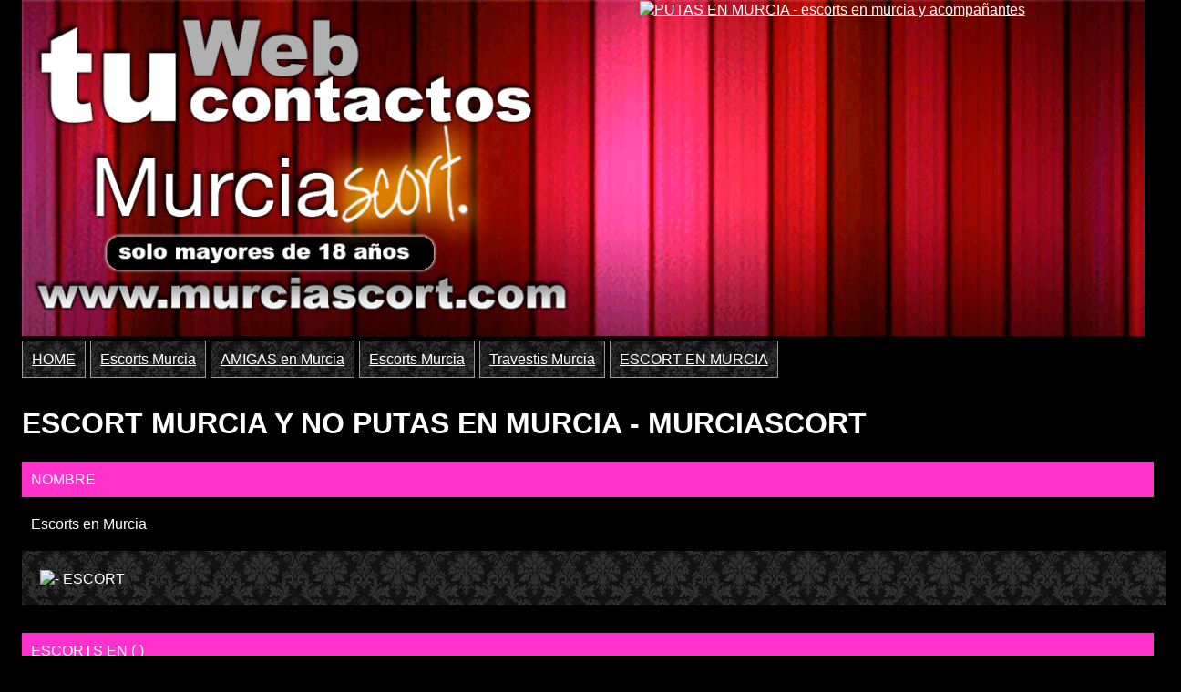

--- FILE ---
content_type: text/html; charset=UTF-8
request_url: https://www.murciascort.es/escort.php?escort=6533
body_size: 1796
content:

<!doctype html>
<!--[if lt IE 7]> <html class="ie6 oldie"> <![endif]-->
<!--[if IE 7]>    <html class="ie7 oldie"> <![endif]-->
<!--[if IE 8]>    <html class="ie8 oldie"> <![endif]-->
<!--[if gt IE 8]><!-->
<html class="">
<!--<![endif]-->
<head>
<meta name="google-site-verification" content="5X2tnPVhZHW4_NnFW3z02VMXFKusNPQl_IXnYFB1OK8" />
<meta charset="UTF-8">
<meta name="viewport" content="width=device-width, initial-scale=1">
<title>

 
 ESCORT  - ESCORT  - PUTA  - PUTA   - MURCIASCORT.COM

</title>


<meta name="description" content="ESCORT  en Murcia y La guía más completa de escort Murcia.  escort Murcia y escort Murcia. Lugares escort en Murcia">

<meta name="keywords" content="escort Murcia lumis Murcia, callejeras Murcia">

<link href="styles/boilerplate.css" rel="stylesheet" type="text/css">
<link href="styles/styles.css" rel="stylesheet" type="text/css">
<!-- 
Para obtener más información sobre los comentarios condicionales situados alrededor de las etiquetas html en la parte superior del archivo:
paulirish.com/2008/conditional-stylesheets-vs-css-hacks-answer-neither/
  
Haga lo siguiente si usa su compilación personalizada de modernizr (http://www.modernizr.com/):
* inserte el vínculo del código js aquí
* elimine el vínculo situado debajo para html5shiv
* añada la clase "no-js" a las etiquetas html en la parte superior
* también puede eliminar el vínculo con respond.min.js si ha incluido MQ Polyfill en su compilación de modernizr 
-->
<!--[if lt IE 9]>
<script src="//html5shiv.googlecode.com/svn/trunk/html5.js"></script>
<![endif]-->
<script src="styles/respond.min.js"></script>
</head>
<body>
<div class="gridContainer clearfix">

  <div id="LayoutDiv1">
  
  <div id="cabecero">
   <div id="logoWeb"> <img src="imagenes/cabecero-ms.png"></div>

	<!-- banner cabecer -->
  
  <div id="portaPrincipal">
<a href="https://www.murciascort.com/escort-murcia/" target="_blank"><img src="http://www.escortdelux.net/foto_banner3/6_1.jpg" title="Putas en Murcia. Escorts en Murcia , escorts en murcia y acompañantes" alt="PUTAS EN MURCIA - escorts en murcia y acompañantes" width=" " height=" " /></a>
  
  
  </div>

    </div>
<div id="menu"><a href="https://murciascort.es" title="escorts y putas en murcia" target="_blank">HOME</a></div>
<div id="menu"><a href="https://murciascort.es/escorts-murcia" title="Escorts en Murcia" target="_blank">Escorts Murcia</a></div>

<div id="menu"><a href="https://murciascort.es/putas-murcia" title="Putas en murcia" target="_blank">AMIGAS en Murcia</a></div>   
 
<div id="menu"><a href="https://murciascort.es/escorts-murcia" title="Escorts en Murcia" target="_blank">Escorts Murcia</a></div>



<div id="menu"><a href="https://murciascort.es/travestis-murcia" title="Travestis Murcia - Transexuales Murcia" target="_blank">Travestis Murcia</a></div>



<div id="menu"><a href="https://murciascort.com" title="putas en Murcia, no" target="_blank">ESCORT EN MURCIA</a></div> 
<!--murciscort - banner portada -->

<div id="portada">
  <h1>ESCORT MURCIA Y NO PUTAS EN MURCIA - MURCIASCORT</h1>
  
</div>  
  



<div id="nombre1">NOMBRE</div>
<div id="contenido"> Escorts en Murcia </div>

<div id="contenedor_foto">
<img src="https://www.murciascort.com/fotoescorts/" title=" - ESCORT en  -   - murciascort" alt="  - ESCORT  " width="100%"  > 
</div>
<div id="nombre1">ESCORTS EN  ( ) </div>


<div id="contenido_centro">

<div class="telefono"><a href="tel:"></a></div><br><br>

<div class="telefono"></div>
<a href="tel:"><img src="imagenes/telefono.png" width="30%" ></a><br>
  
no olvides mencionar que
me viste en<br>
<a href="https://murciascort.es/putas-murcia/index.php" title="Putas Murcia y Escorts Murcia">MURCIASCORT</a><br><br>
tendras una atención
especial

</div>


<div id="nombre1">PRESENTACION </div>

<div id="contenido"></div>


<div id="nombre1">APARIENCIA </div>

<div id="contenido">
Edad: <br>
Altura: <br>
Medidas: <br>
Cabello: <br>

</div>

<div id="nombre1">IDIOMAS </div>

<div id="contenido">

Hablo los siguientes idiomas: </div>

<div id="nombre1">SERVICIOS </div>

<div id="contenido">

</div>


<!--Videos murciascort -->
 <div id="contenedor_foto"></div> 

<!--fotos murciascort -->
 
<div id="contenedor_foto">

<img src="https://www.murciascort.com/fotoescorts/" title="escorts murcia y no putas en murcia  -   " alt="escorts murcia y no putas murcia -  - escort  " width="100%"  > 
</div>
<div id="contenedor_foto">
<img src="https://www.murciascort.com/fotoescorts/" title="escorts murcia y no putas en murcia  -   " alt="escorts murcia y no putas murcia -  - escort  " width="100%"  > 
</div>
<div id="contenedor_foto">
<img src="https://www.murciascort.com/fotoescorts/" title="escorts murcia y no putas en murcia  -   "  alt="escorts murcia y no putas murcia -   - escort  " width="100%"  > 
</div>
<div id="contenedor_foto">
<img src="https://www.murciascort.com/fotoescorts/" title="escorts murcia y no putas en murcia  -   " alt="escorts murcia y no putas murcia -  - escort  " width="100%"  > 
</div>
<div id="contenedor_foto">
<img src="https://www.murciascort.com/fotoescorts/" title="escorts murcia y putas en murcia  -   " alt="escorts murcia y no putas murcia -  - escort  " width="100%"  > 
</div>


<div id="portada">
  <h1>ESCORTS MURCIA Y no PUTAS EN MURCIA - MURCIASCORT.COM </h1>
  <h2>Escort Murcia. Contactos escort en Murcia y amistades. Anuncios de escorts chicas en Murcia y buscas amigos. guia de escort y acompañante de eventos</h2>
  
</div>  
<div id="pie"> pie</div>    
    
</div>
</div>
<script defer src="https://static.cloudflareinsights.com/beacon.min.js/vcd15cbe7772f49c399c6a5babf22c1241717689176015" integrity="sha512-ZpsOmlRQV6y907TI0dKBHq9Md29nnaEIPlkf84rnaERnq6zvWvPUqr2ft8M1aS28oN72PdrCzSjY4U6VaAw1EQ==" data-cf-beacon='{"version":"2024.11.0","token":"f2115ddf56eb4a3b96873a9b341311f9","r":1,"server_timing":{"name":{"cfCacheStatus":true,"cfEdge":true,"cfExtPri":true,"cfL4":true,"cfOrigin":true,"cfSpeedBrain":true},"location_startswith":null}}' crossorigin="anonymous"></script>
</body>
</html>


--- FILE ---
content_type: text/css
request_url: https://www.murciascort.es/styles/boilerplate.css
body_size: 3056
content:
@charset "utf-8";
/*
/* 
 * HTML5 ✰ Boilerplate
 *
 * Lo que sigue es el resultado de una intensa investigación sobre estilos válidos para múltiples navegadores. 
 * Los créditos figuran en línea; queremos expresar nuestro más sincero agradecimiento a Nicolas Gallagher, Jonathan Neal,
 * Kroc Camen y a la comunidad y el equipo de desarrollo de H5BP.
 *
 * Información detallada acerca de este CSS: h5bp.com/css
 * 
 * Modificaciones de Dreamweaver:
 * 1. Resaltado de selección convertido en comentario
 * 2. Eliminación de la sección de consultas de medios (añadimos la nuestra en un archivo independiente)
 *
 * ==|== normalizar ==========================================================
 */


/* =============================================================================
   Definiciones de pantalla de HTML5
   ========================================================================== */

article, aside, details, figcaption, figure, footer, header, hgroup, nav, section { display: block; }
audio, canvas, video { display: inline-block; *display: inline; *zoom: 1; }
audio:not([controls]) { display: none; }
[hidden] { display: none; }

/* =============================================================================
   Base
   ========================================================================== */

/*
 * 1. Corregir el texto que cambia de tamaño de forma extraña en IE6/7 cuando el tamaño de fuente del cuerpo se establece en unidades em
 * 2. Forzar la barra de desplazamiento vertical en navegadores distintos de IE
 * 3. Evitar el ajuste de tamaño de texto en iOS cuando cambia la orientación del dispositivo sin que se desactive el zoom de usuario: h5bp.com/g
 */

html { font-size: 100%; overflow-y: scroll; -webkit-text-size-adjust: 100%; -ms-text-size-adjust: 100%; }

body {
	margin: 0;
	font-size: 13px;
	line-height: 1.231;
}

body, button, input, select, textarea {
	font-family: sans-serif;
	color: #FFF;
	font-size: medium;
	background-color: #000;
}

/* 
 * Eliminar text-shadow (la sombra del texto) del resaltado de selección: h5bp.com/i
 * Estas declaraciones de selección deben ser independientes
 * También: rosa cálido. (o personalice el color de fondo para que se ajuste a su diseño)
 */

/* Dreamweaver: anule la conversión de estos en comentarios si desea personalizar el resaltado de selección
 *::-moz-selection { background: #fe57a1; color: #fff; text-shadow: none; }
 *::selection { background: #fe57a1; color: #fff; text-shadow: none; }
 */

/* =============================================================================
   Vínculos
   ========================================================================== */

a {
	color: #FFF;
}
a:visited {
	color: #FFFFFF;
}
a:hover {
	color: #FFF;
}
a:focus { outline: thin dotted; }

/* Mejorar la legibilidad con foco y al pasar por encima en todos los navegadores: h5bp.com/h */
a:hover, a:active { outline: 0; }


/* =============================================================================
   Tipografía
   ========================================================================== */

abbr[title] { border-bottom: 1px dotted; }

b, strong { font-weight: bold; }

blockquote { margin: 1em 40px; }

dfn { font-style: italic; }

hr { display: block; height: 1px; border: 0; border-top: 1px solid #ccc; margin: 1em 0; padding: 0; }

ins { background: #ff9; color: #000; text-decoration: none; }

mark { background: #ff0; color: #000; font-style: italic; font-weight: bold; }

/* Repetir la declaración de la familia de fuentes monoespacio: h5bp.com/j */
pre, code, kbd, samp { font-family: monospace, monospace; _font-family: 'courier new', monospace; font-size: 1em; }

/* Mejorar la legibilidad del texto con formato preestablecido en todos los navegadores */
pre { white-space: pre; white-space: pre-wrap; word-wrap: break-word; }

q { quotes: none; }
q:before, q:after { content: ""; content: none; }

small { font-size: 85%; }

/* Colocar el contenido de subíndices y superíndices sin que se vea afectada line-height (la altura de línea): h5bp.com/k */
sub, sup { font-size: 75%; line-height: 0; position: relative; vertical-align: baseline; }
sup { top: -0.5em; }
sub { bottom: -0.25em; }


/* =============================================================================
   Listas
   ========================================================================== */

ul, ol { margin: 1em 0; padding: 0 0 0 40px; }
dd { margin: 0 0 0 40px; }
nav ul, nav ol { list-style: none; list-style-image: none; margin: 0; padding: 0; }


/* =============================================================================
   Contenido incrustado
   ========================================================================== */

/*
 * 1. Mejorar la calidad de imagen al aplicar escala en IE7: h5bp.com/d
  * 2. Eliminar el hueco entre imágenes y bordes en los contenedores de imágenes: h5bp.com/e 
 */

img { border: 0; -ms-interpolation-mode: bicubic; vertical-align: middle; }

/*
 * Corregir el desbordamiento no oculto en IE9 
 */

svg:not(:root) { overflow: hidden; }


/* =============================================================================
   Figuras
   ========================================================================== */

figure { margin: 0; }


/* =============================================================================
   Formularios
   ========================================================================== */

form { margin: 0; }
fieldset { border: 0; margin: 0; padding: 0; }

/* Indicar que 'label' desplaza el foco al elemento de formulario asociado */
label { cursor: pointer; }

/* 
 * 1. Corregir el color que no se hereda en IE6/7/8/9 
 * 2. Corregir la alineación que se muestra de manera extraña en IE6/7 
 */

legend { border: 0; *margin-left: -7px; padding: 0; }

/*
 * 1. Corregir el tamaño de fuente que no se hereda en todos los navegadores
 * 2. Eliminar márgenes en FF3/4 S5 Chrome
 * 3. Definir una visualización con alineación vertical coherente en todos los navegadores
 */

button, input, select, textarea { font-size: 100%; margin: 0; vertical-align: baseline; *vertical-align: middle; }

/*
 * 1. Definir line-height (la altura de línea) como normal para que coincida con FF3/4 (configurar mediante !important en la hoja de estilos UA)
 * 2. Corregir el espaciado interno que se muestra de manera extraña en IE6/7
 */

button, input { line-height: normal; *overflow: visible; }

/*
 * Reintroducir el espaciado interno en 'table' para evitar problemas de solapamiento y espacio en blanco en IE6/7
 */

table button, table input { *overflow: auto; }

/*
 * 1. Mostrar cursor de mano para elementos de formulario en los que se puede hacer clic
 * 2. Permitir la aplicación de estilo a los elementos de formulario en los que se puede hacer clic en iOS
 */

button, input[type="button"], input[type="reset"], input[type="submit"] { cursor: pointer; -webkit-appearance: button; }

/*
 * Tamaño y aspecto coherentes para los cuadros
 */

input[type="checkbox"], input[type="radio"] { box-sizing: border-box; }
input[type="search"] { -webkit-appearance: textfield; -moz-box-sizing: content-box; -webkit-box-sizing: content-box; box-sizing: content-box; }
input[type="search"]::-webkit-search-decoration { -webkit-appearance: none; }

/* 
 * Eliminar el relleno y el borde interno en FF3/4: h5bp.com/l 
 */

button::-moz-focus-inner, input::-moz-focus-inner { border: 0; padding: 0; }

/* 
 * 1. Eliminar la barra de desplazamiento vertical predeterminada en IE6/7/8/9 
 * 2. Permitir solo el cambio de tamaño vertical
 */

textarea { overflow: auto; vertical-align: top; resize: vertical; }

/* Colores para la validez del formulario */
input:valid, textarea:valid {  }
input:invalid, textarea:invalid { background-color: #f0dddd; }


/* =============================================================================
   Tablas
   ========================================================================== */

table { border-collapse: collapse; border-spacing: 0; }
td { vertical-align: top; }


/* ==|== estilos principales =====================================================
   Autor: 
   ========================================================================== */
















/* ==|== clases de aplicación auxiliar no semánticas ========================================
   Defina sus estilos antes de iniciar esta sección.
   ========================================================================== */

/* Para sustitución de imagen */
.ir { display: block; border: 0; text-indent: -999em; overflow: hidden; background-color: transparent; background-repeat: no-repeat; text-align: left; direction: ltr; }
.ir br { display: none; }

/* Ocultar a los lectores de pantalla y los navegadores: h5bp.com/u */
.hidden { display: none !important; visibility: hidden; }

/* Ocultar solo visualmente, pero mantenerlo disponible para lectores de pantalla: h5bp.com/v */
.visuallyhidden { border: 0; clip: rect(0 0 0 0); height: 1px; margin: -1px; overflow: hidden; padding: 0; position: absolute; width: 1px; }

/* Amplía la clase .visuallyhidden para permitir que se pueda situar el foco en el elemento al navegar hasta él a través del teclado: h5bp.com/p */
.visuallyhidden.focusable:active, .visuallyhidden.focusable:focus { clip: auto; height: auto; margin: 0; overflow: visible; position: static; width: auto; }

/* Ocultar visualmente y a los lectores de pantalla, pero mantener el diseño */
.invisible { visibility: hidden; }

/* Contiene cuadros flotantes: h5bp.com/q */ 
.clearfix:before, .clearfix:after { content: ""; display: table; }
.clearfix:after { clear: both; }
.clearfix { zoom: 1; }


/* ==|== estilos de impresión =======================================================
   Estilos de impresión.
   Situados en línea para evitar la conexión HTTP requerida: h5bp.com/r
   ========================================================================== */
 
 @media print {
  * { background: transparent !important; color: black !important; text-shadow: none !important; filter:none !important; -ms-filter: none !important; } /* La impresión en negro es más rápida: h5bp.com/s */
  a, a:visited {
}
  a[href]:after { content: " (" attr(href) ")"; }
  abbr[title]:after { content: " (" attr(title) ")"; }
  .ir a:after, a[href^="javascript:"]:after, a[href^="#"]:after { content: ""; }  /* No mostrar para imágenes ni para código javascript/vínculos internos */
  pre, blockquote { border: 1px solid #999; page-break-inside: avoid; }
  thead { display: table-header-group; } /* h5bp.com/t */
  tr, img { page-break-inside: avoid; }
  img { max-width: 100% !important; }
  @page { margin: 0.5cm; }
  p, h2, h3 { orphans: 3; widows: 3; }
  h2, h3 { page-break-after: avoid; }
}


--- FILE ---
content_type: text/css
request_url: https://www.murciascort.es/styles/styles.css
body_size: 1378
content:
@charset "UTF-8";
/* Medios fluidos sencillos
   Nota: Los medios fluidos exigen la eliminación de los atributos de altura y anchura de los medios del código HTML
   http://www.alistapart.com/articles/fluid-images/ 
*/
img, object, embed, video {
	max-width: 100%;
}
/* IE 6 no admite max-width (anchura máxima), por lo que usa de manera predeterminada una anchura del 100% */
.ie6 img {
	width:100%;
}

/*
	Propiedades de cuadrícula fluida de Dreamweaver
	----------------------------------
	dw-num-cols-mobile:		4;
	dw-num-cols-tablet:		4;
	dw-num-cols-desktop:	8;
	dw-gutter-percentage:	25;
	
	Inspiración obtenida de "Responsive Web Design" de Ethan Marcotte 
	http://www.alistapart.com/articles/responsive-web-design
	
	y Golden Grid System de Joni Korpi
	http://goldengridsystem.com/
*/

/* Diseño móvil: 480 px e inferior. */

.gridContainer {
	margin-left: auto;
	margin-right: auto;
	width: 95%;
	padding-left: 2.5%;
	padding-right: 2.5%;
	background-color: #000;
}
#LayoutDiv1 {
	clear: both;
	float: left;
	margin-left: 0;
	width: 100%;
	display: block;
	background-color: #000;
}
#cabecero {
	float: left;
	margin-left: 0;
	width: 100%;
	display: block;
	background-image: url(../imagenes/cabecero-movil-532.gif);
	background-repeat: no-repeat;
	background-position: top;
}
#menu {
	clear: none;
	float: left;
	width: auto;
	display: block;
	background-color: #000;
	text-align: justify;
	padding: 10px;
	margin-top: 3px;
	margin-right: 3px;
	background-image: url(../imagenes/fondobn.jpg);
	border: 1px solid #999;
}
#portada {
	clear: both;
	float: left;
	margin-left: 0;
	width: 100%;
	display: block;
	height: auto;
	margin-top: 10px;
}
#destacado {
	clear: none;
	float: left;
	margin-left: 0;
	width: 48%;
	display: block;
	height: auto;
	background-color: #FC0;
	margin-top: 5px;
	margin-right: 5px;
}
#pie {
	clear: both;
	float: left;
	margin-left: 0;
	width: 100%;
	display: block;
	background-color: #000;
}
#foto {
	clear: both;
	float: left;
	margin-left: 0;
	width: 100%;
	display: block;
}
#anuncio_escort{background-image: url(../imagenes/anuncio_fondo.png);
}
#perfiles{
	clear: none;
	float: left;
	width: 41%;
	display: block;
	background-image: url(../imagenes/anuncio_fondo2.pjg);
	margin-top: 6px;
	background-color: #FFFFFF;
	text-align: center;
	margin-right: 6px;
	background-repeat: repeat;
	height: 430px;
	overflow: hidden;
	padding-top: 10px;
	padding-right: 10px;
	padding-bottom: 15px;
	padding-left: 10px;
	border: 2px solid #FFF;
}
#nombre1{
	clear: both;
	float: left;
	margin-left: 0;
	width: 98%;
	display: block;
	background-color: #F3C;
	padding-top: 10px;
	padding-bottom: 10px;
	padding-left: 10px;
}
#contenido{
	clear: both;
	float: left;
	margin-left: 0;
	width: 96%;
	display: block;
	padding-top: 20px;
	padding-right: 10px;
	padding-bottom: 20px;
	padding-left: 10px;
}
.telefono {
	font-size: xx-large;
	color: #F09;
	width: 100%;
	vertical-align: middle;
	float: left;
	text-align: center;
}
#contenido_centro {
	clear: both;
	float: left;
	margin-left: 0;
	width: 96%;
	display: block;
	text-align: center;
	vertical-align: middle;
	padding-top: 20px;
	padding-right: 10px;
	padding-bottom: 20px;
	padding-left: 10px;
}
#contenedor_foto {
	clear: both;
	float: left;
	margin-left: 0;
	width: 90%;
	display: block;
	background-image: url(../imagenes/fondobn.jpg);
	background-repeat: repeat;
	padding: 20px;
	margin-bottom: 30px;
}
#fotoperfil1 {
	clear: none;
	float: left;
	margin-left: 0;
	display: block;
	height: 220px;
	background-color: #0F0;
	overflow: hidden;
	width: 100%;
	margin-bottom: 20px;
}
#imagentelefono {
	clear: none;
	float: left;
	width: 50%;
	display: block;
	padding-right: 25%;
	padding-left: 25%;
	height: 100px;
}
#textoperfil {
	clear: both;
	float: left;
	margin-left: 0;
	width: 100%;
	display: block;
	overflow: hidden;
	margin-bottom: 10px;
}
#enlacesDeInteres {
	clear: both;
	float: left;
	margin-left: 0;
	width: 100%;
	display: block;
	margin-top: 20px;
}
#urlescorts {
	clear: none;
	float: left;
	width: 90%;
	display: block;
	background-color: #666;
	text-align: center;
	padding: 7px;
	border: thin solid #FFF;
	margin-bottom: 10px;
	margin-left: 13px;
	background-image: url(../imagenes/fondobn.jpg);
	background-repeat: repeat;
	background-position: left top;
}
#portaPrincipal {
	float: right;
	margin-left: 0;
	width: 45%;
	display: block;
}
#logoWeb {
	float: left;
	margin-left: 0;
	width: 54%;
	display: block;
	margin-top: 2px;
}
#nombreZonas {
	clear: both;
	float: left;
	margin-left: 0;
	width: 100%;
	display: block;
	background-color: #F3C;
	padding: 5px;
	margin-top: 10px;
	margin-bottom: 0px;
}


/* Diseño tableta: de 481 px a 768 px. Hereda estilos de: Diseño móvil. */

@media only screen and (min-width: 481px) {
.gridContainer {
	width: 95%;
	padding-left: 2.5%;
	padding-right: 2.5%;
	background-color: #000;
}
#LayoutDiv1 {
	clear: both;
	float: left;
	margin-left: 0;
	width: 100%;
	display: block;
}
#cabecero {
	clear: both;
	float: left;
	margin-left: 0;
	width: 100%;
	display: block;
	height: auto;
	background-image: url(../imagenes/cabecero-ipad-768.gif);
	background-color: #000;
	background-repeat: no-repeat;
	background-position: left top;
}
#menu {
	clear: none;
	float: left;
	display: block;
	background-color: #000;
	padding: 10px;
	margin-top: 3px;
	margin-right: 3px;
}
#portada {
	clear: both;
	float: left;
	margin-left: 0;
	width: 100%;
	display: block;
	height: auto;
}
#destacado {
	clear: none;
	float: left;
	margin-left: 0;
	width: 48%;
	display: block;
	height: auto;
	margin-top: 10px;
}
#pie {
	clear: both;
	float: left;
	margin-left: 0;
	width: 100%;
	display: block;
}
#foto {
	clear: none;
	float: left;
	width: 25%;
	display: block;
	margin: 5;
	padding: 10px;
	background-color: #F00;
}
#anuncio_escort{background-image: url(../imagenes/anuncio_fondo.png);
}
#perfiles{
	clear: none;
	float: left;
	margin-left: 0;
	width: 27%;
	display: block;
	background-image: url(../imagenes/anuncio_fondo2.jpg);
	height: 600px;
	margin-top: 9px;
	margin-right: 9px;
}
#nombre1{
	clear: both;
	float: left;
	margin-left: 0;
	width: 98%;
	display: block;
	height: auto;
	padding-top: 10px;
	padding-bottom: 10px;
	padding-left: 10px;
}
#contenido{
	clear: both;
	float: left;
	margin-left: 0;
	width: 100%;
	display: block;
}
.telefono {
	font-size: 14px;
	color: #F09;
}
#contenido_centro {
	clear: both;
	float: left;
	margin-left: 0;
	width: 100%;
	display: block;
}
#contenedor_foto {
	clear: both;
	float: left;
	margin-left: 0;
	width: 100%;
	display: block;
}
#fotoperfil1 {
	clear: both;
	float: left;
	width: 100%;
	display: block;
	height: 270px;
	margin-bottom: 30px;
	overflow: hidden;
}
#imagentelefono {
	clear: both;
	float: left;
	width: 50%;
	display: block;
	padding-right: 25%;
	padding-left: 25%;
}
#textoperfil {
	clear: both;
	float: left;
	margin-left: 0;
	width: 100%;
	display: block;
}
#enlacesDeInteres {
	clear: both;
	float: left;
	margin-left: 0;
	width: 100%;
	display: block;
}
#urlescorts {
	float: left;
	margin-left: 10;
	display: block;
	padding: 10px;
	text-align: center;
	clear: none;
	width: auto;
	background-image: url(../imagenes/fondobn.jpg);
	background-repeat: repeat;
	background-position: left top;
}
#portaPrincipal {
	clear: none;
	float: right;
	margin-left: 0;
	width: 45%;
	display: block;
}
#logoWeb {
	clear: none;
	float: left;
	margin-left: 0;
	width: 55%;
	display: block;
	margin-top: 10px;
}
#nombreZonas {
	clear: both;
	float: left;
	margin-left: 0;
	width: 100%;
	display: block;
}

}

/* Diseño escritorio: de 769 px hasta un máximo de 1232 px.  Hereda estilos de: Diseño móvil y Diseño tableta. */

@media only screen and (min-width: 769px) {
.gridContainer {
	width: 97.5%;
	max-width: 1232px;
	padding-left: 1.25%;
	padding-right: 1.25%;
	margin: auto;
}

#LayoutDiv1 {
	clear: both;
	float: left;
	margin-left: 0;
	width: 100%;
	display: block;
}
#cabecero {
	clear: none;
	float: left;
	margin-left: 0;
	width: 100%;
	display: block;
	background-image: url(../imagenes/cabecero.gif);
	background-position: left top;
}
#menu {
	clear: none;
	float: left;
	display: block;
	background-color: #000;
	padding: 10px;
	margin-top: 5px;
	margin-right: 5px;
}
#portada {
	clear: both;
	float: left;
	margin-left: 0;
	width: 100%;
	display: block;
	height: auto;
}
#destacado {
	clear: none;
	float: left;
	margin-left: 0;
	width: 32%;
	display: block;
	height: auto;
	margin-top: 15px;
	margin-right: 15px;
	background-color: #999;
}
#pie {
	clear: both;
	float: left;
	margin-left: 0;
	width: 100%;
	display: block;
}
#foto {
	clear: both;
	float: left;
	margin-left: 0;
	width: 100%;
	display: block;
}
#anuncio_escort{
	background-image: url(../imagenes/anuncio_fondo.png);
}
#perfiles{
	clear: none;
	float: left;
	margin-left: 0;
	width: 20%;
	display: block;
	margin-top: 8px;
	margin-right: 8px;
	padding-bottom: 30px;
}
#nombre1{
	clear: both;
	float: left;
	margin-left: 0;
	width: 100%;
	display: block;
}
#contenido{
	clear: both;
	float: left;
	margin-left: 0;
	width: 100%;
	display: block;
}
.telefono {
	font-size: 14px;
	color: #F09;
}
#contenido_centro {
	clear: both;
	float: left;
	margin-left: 0;
	width: 100%;
	display: block;
}
#contenedor_foto {
	clear: both;
	float: left;
	margin-left: 0;
	width: 100%;
	display: block;
}
#fotoperfil1 {
	clear: both;
	float: left;
	margin-left: 0;
	width: 100%;
	display: block;
	height: 350px;
	margin-bottom: 20px;
}
#imagentelefono {
	clear: none;
	float: left;
	width: 50%;
	display: block;
	padding-right: 25%;
	padding-left: 25%;
	height: 120px;
}
#textoperfil {
	clear: both;
	float: left;
	margin-left: 0;
	width: 100%;
	display: block;
}
#enlacesDeInteres {
	clear: both;
	float: left;
	margin-left: 0;
	width: 100%;
	display: block;
}
#urlescorts {
	clear: both;
	float: left;
	margin-left: 0;
	width: 100%;
	display: block;
}
#portaPrincipal {
	clear: none;
	float: right;
	margin-left: 0;
	width: 45%;
	display: block;
}
#logoWeb {
	clear: none;
	float: left;
	margin-left: 0;
	width: 50%;
	display: block;
	margin-bottom: 15px;
}
#nombreZonas {
	clear: both;
	float: left;
	margin-left: 0;
	width: 100%;
	display: block;
}

}
